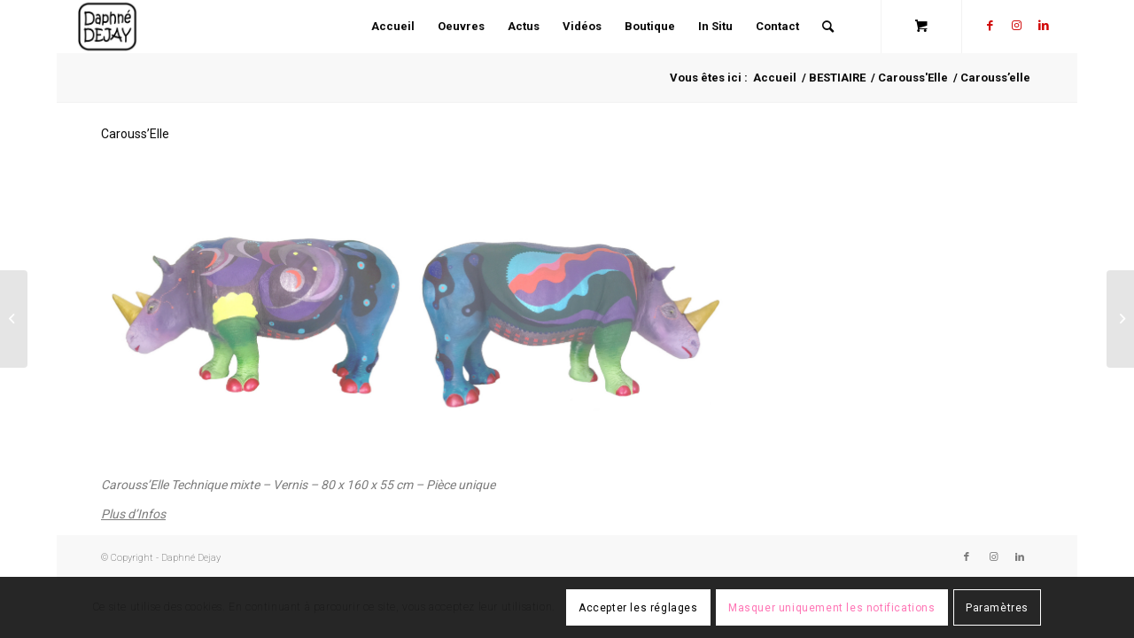

--- FILE ---
content_type: text/css
request_url: https://daphnedejay.com/art/wp-content/uploads/dynamic_avia/avia_posts_css/post-2980.css?ver=ver-1768280086
body_size: 9
content:
#top .av_textblock_section.av-l92psqye-3e2f4428bd8efefedb2a6ba8d176491e .avia_textblock{color:#7c7c7c}